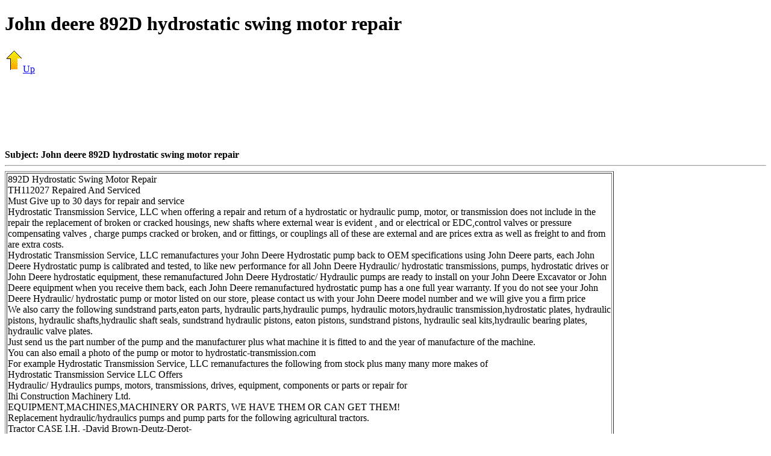

--- FILE ---
content_type: text/html
request_url: http://www.lislesurplus.com/J/John-deere-892D-hydrostatic-swing-motor-repair/
body_size: 5876
content:

<!DOCTYPE HTML PUBLIC "-//W3C//DTD HTML 4.01 Frameset//EN" "http://www.w3.org/TR/html4/frameset.dtd">
<HTML>
  <HEAD>
    <TITLE>John deere 892D hydrostatic swing motor repair</TITLE>
	<meta name="viewport" content="width=device-width, initial-scale=1">
  </HEAD>
<BODY>
<H1>John deere 892D hydrostatic swing motor repair</H1>

<A HREF="../"><IMG SRC="/images/up.gif" ALT=Up BORDER=0>Up</A><P>
<CENTER>
<script type="text/javascript"><!--
google_ad_client = "pub-8694853875199153";
google_ad_width = 728;
google_ad_height = 90;
google_ad_format = "728x90_as";
google_ad_type = "text_image";
google_ad_channel ="";
google_color_border = "F2F2F2";
google_color_bg = "f2f2f2";
google_color_link = "0000FF";
google_color_url = "008000";
google_color_text = "000000";
//--></script>
<script type="text/javascript"
  src="http://pagead2.googlesyndication.com/pagead/show_ads.js">
</script>
</CENTER><BR>

<B>Subject: John deere 892D hydrostatic swing motor repair</B><HR>
<TABLE BGCOLOR=WHITE BORDER=1 WIDTH=80%>
  <TR>
    <TD>
      892D Hydrostatic Swing Motor Repair<BR>
TH112027 Repaired And Serviced<BR>
Must Give up to 30 days  for repair and service<BR>
Hydrostatic Transmission Service, LLC when offering a repair and return of a hydrostatic or hydraulic  pump, motor, or transmission does not include in the repair the replacement of broken  or cracked housings, new shafts where external wear is evident , and or electrical or EDC,control valves or pressure compensating valves , charge pumps cracked or broken, and or fittings, or couplings all of these are external  and are prices extra as well as  freight to and from are extra costs.<BR>
Hydrostatic Transmission Service, LLC remanufactures your John Deere Hydrostatic pump back to OEM specifications using John Deere parts, each John Deere Hydrostatic pump is calibrated and tested, to like new performance for all John Deere Hydraulic/ hydrostatic transmissions, pumps, hydrostatic drives or  John Deere hydrostatic equipment, these remanufactured John Deere Hydrostatic/ Hydraulic pumps are ready to install on your John Deere Excavator or John Deere equipment when you receive them back, each John Deere remanufactured hydrostatic pump has a one full year warranty. If you do not see your John Deere Hydraulic/ hydrostatic pump or motor listed on our store, please contact us with your John Deere model number and we will give you a firm price<BR>
We also carry the following sundstrand parts,eaton parts, hydraulic parts,hydraulic pumps, hydraulic motors,hydraulic transmission,hydrostatic plates, hydraulic pistons, hydraulic shafts,hydraulic shaft seals, sundstrand hydraulic pistons, eaton pistons, sundstrand pistons, hydraulic seal kits,hydraulic bearing plates, hydraulic valve plates.<BR>
Just send us the part number of the pump and the manufacturer plus what machine it is fitted to and the year of manufacture of the machine.<BR>
You can also email a photo of the pump or motor to hydrostatic-transmission.com<BR>
For example Hydrostatic Transmission Service, LLC remanufactures the following from stock plus many many more makes of<BR>
Hydrostatic Transmission Service LLC Offers<BR>
Hydraulic/ Hydraulics pumps, motors, transmissions, drives, equipment, components or parts or repair for<BR>
Ihi Construction Machinery Ltd.<BR>
EQUIPMENT,MACHINES,MACHINERY OR PARTS, WE HAVE THEM OR CAN GET THEM!<BR>
Replacement hydraulic/hydraulics pumps and pump parts for the following agricultural tractors.<BR>
Tractor CASE I.H. -David Brown-Deutz-Derot-<BR>
Fendt-Fiat-Ford-Ford New Holland-Holder-Hurliman-Lamborghini-Landini-MB Trac-Loiseau-Massey Ferguson-Mercedes-Renault-Same-Steyr. We offer<BR>
Replacement hydraulic/ hydraulics pumps for Combines/Foragers<BR>
Combine-Combine/Forager Class-Massey Ferguson and Mengele combines.<BR>
We offer replacement hydraulic/ hydraulics pump parts for Berry-Bomford-Nicolas-McConnel-Rousseau-Sma., we offer<BR>
Replacment hydraulic/ hydraulics pumps and parts for the following construction equipment<BR>
Alhmann-Yanmar-Atlas-Bobcat-Bomag-Brimond -Latil-Cascade-Case Poclain-Caterpillar-Dynapac-FDI Sambron-Fermec-Furukawa-Fiat Hitachi-Hanomag-Hyundai-JCB-Komatsu-Fenwick-Kramer-Kubota-Manitou-Komatsu-Matbro-Mecalac-Merlo-Nissan Chariot-O&K-Omfort Audureau- Pel Job-Sanderson Class-Schaeff-Still Saxby-Zettelmeyer <BR>
PLEASE LOOK AT OUR OTHER HYDRAULIC / HYDRAULICS PARTS ITEMS !!<BR>
WE ARE SPECIALIST MAILORDER SUPPLIERS IN THE HYDRAULIC/ HYDRAULICS PUMP , MOTOR, HYDAULIC TRANSMISSION PARTS FIELD AND CAN BACK UP AND SUPPORT TECHNICALLY ALL PRODUCTS WE SELL.<BR>
We aim to give the best possible delivery service and charges with quality packaging.<BR>
Goods are despatched either by standard postal service or, where required, by next day Courier service unless otherwise stated.<BR>
Proof of delivery is obtained for all postal despatches. In the event of a parcel not arriving it is the responsibility of the purchaser to take their case up with the post office.<BR>
For courier service all deliveries require a signature on delivery.
    </TD>
  </TR>
</TABLE>
<BR><script type="text/javascript"><!--
google_ad_client = "pub-8694853875199153";
google_ad_width = 468;
google_ad_height = 15;
google_ad_format = "468x15_0ads_al";
//2006-10-25: homepage
google_ad_channel = "2841721342";
google_color_border = "FFFFFF";
google_color_bg = "f8f8f8";
google_color_link = "0000FF";
google_color_text = "000000";
google_color_url = "008000";
//--></script>
<script type="text/javascript"
  src="http://pagead2.googlesyndication.com/pagead/show_ads.js">
</script>
<BR><A HREF="http://www.lislesurplus.com/J/John-deere-892D-hydrostatic-swing-motor-repair/picture-1.jpg"><IMG SRC="http://www.lislesurplus.com/J/John-deere-892D-hydrostatic-swing-motor-repair/picture-1.jpg"></A> 





--- FILE ---
content_type: text/html; charset=utf-8
request_url: https://www.google.com/recaptcha/api2/aframe
body_size: 267
content:
<!DOCTYPE HTML><html><head><meta http-equiv="content-type" content="text/html; charset=UTF-8"></head><body><script nonce="En9i9BgoU02u6SMIQGEyQg">/** Anti-fraud and anti-abuse applications only. See google.com/recaptcha */ try{var clients={'sodar':'https://pagead2.googlesyndication.com/pagead/sodar?'};window.addEventListener("message",function(a){try{if(a.source===window.parent){var b=JSON.parse(a.data);var c=clients[b['id']];if(c){var d=document.createElement('img');d.src=c+b['params']+'&rc='+(localStorage.getItem("rc::a")?sessionStorage.getItem("rc::b"):"");window.document.body.appendChild(d);sessionStorage.setItem("rc::e",parseInt(sessionStorage.getItem("rc::e")||0)+1);localStorage.setItem("rc::h",'1768781751470');}}}catch(b){}});window.parent.postMessage("_grecaptcha_ready", "*");}catch(b){}</script></body></html>